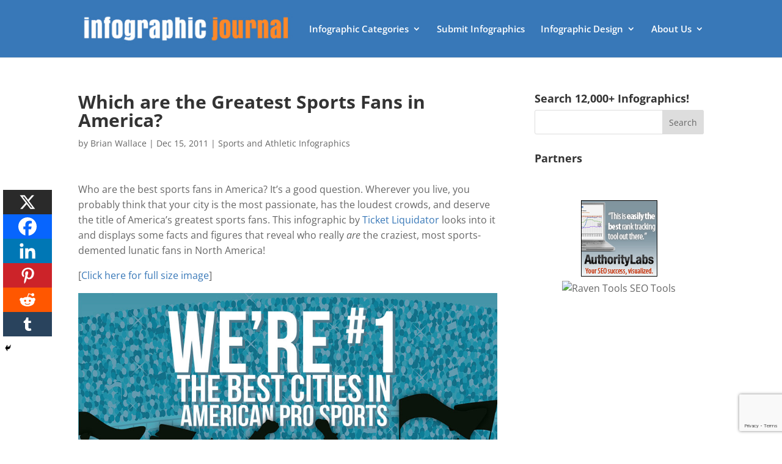

--- FILE ---
content_type: text/html; charset=utf-8
request_url: https://www.google.com/recaptcha/api2/anchor?ar=1&k=6Le4CKwbAAAAAIXNSfv0Bkpql5dWOUJY0mZTxh2n&co=aHR0cHM6Ly9pbmZvZ3JhcGhpY2pvdXJuYWwuY29tOjQ0Mw..&hl=en&v=7gg7H51Q-naNfhmCP3_R47ho&size=invisible&anchor-ms=20000&execute-ms=15000&cb=f4wy48c0gn2l
body_size: 47821
content:
<!DOCTYPE HTML><html dir="ltr" lang="en"><head><meta http-equiv="Content-Type" content="text/html; charset=UTF-8">
<meta http-equiv="X-UA-Compatible" content="IE=edge">
<title>reCAPTCHA</title>
<style type="text/css">
/* cyrillic-ext */
@font-face {
  font-family: 'Roboto';
  font-style: normal;
  font-weight: 400;
  font-stretch: 100%;
  src: url(//fonts.gstatic.com/s/roboto/v48/KFO7CnqEu92Fr1ME7kSn66aGLdTylUAMa3GUBHMdazTgWw.woff2) format('woff2');
  unicode-range: U+0460-052F, U+1C80-1C8A, U+20B4, U+2DE0-2DFF, U+A640-A69F, U+FE2E-FE2F;
}
/* cyrillic */
@font-face {
  font-family: 'Roboto';
  font-style: normal;
  font-weight: 400;
  font-stretch: 100%;
  src: url(//fonts.gstatic.com/s/roboto/v48/KFO7CnqEu92Fr1ME7kSn66aGLdTylUAMa3iUBHMdazTgWw.woff2) format('woff2');
  unicode-range: U+0301, U+0400-045F, U+0490-0491, U+04B0-04B1, U+2116;
}
/* greek-ext */
@font-face {
  font-family: 'Roboto';
  font-style: normal;
  font-weight: 400;
  font-stretch: 100%;
  src: url(//fonts.gstatic.com/s/roboto/v48/KFO7CnqEu92Fr1ME7kSn66aGLdTylUAMa3CUBHMdazTgWw.woff2) format('woff2');
  unicode-range: U+1F00-1FFF;
}
/* greek */
@font-face {
  font-family: 'Roboto';
  font-style: normal;
  font-weight: 400;
  font-stretch: 100%;
  src: url(//fonts.gstatic.com/s/roboto/v48/KFO7CnqEu92Fr1ME7kSn66aGLdTylUAMa3-UBHMdazTgWw.woff2) format('woff2');
  unicode-range: U+0370-0377, U+037A-037F, U+0384-038A, U+038C, U+038E-03A1, U+03A3-03FF;
}
/* math */
@font-face {
  font-family: 'Roboto';
  font-style: normal;
  font-weight: 400;
  font-stretch: 100%;
  src: url(//fonts.gstatic.com/s/roboto/v48/KFO7CnqEu92Fr1ME7kSn66aGLdTylUAMawCUBHMdazTgWw.woff2) format('woff2');
  unicode-range: U+0302-0303, U+0305, U+0307-0308, U+0310, U+0312, U+0315, U+031A, U+0326-0327, U+032C, U+032F-0330, U+0332-0333, U+0338, U+033A, U+0346, U+034D, U+0391-03A1, U+03A3-03A9, U+03B1-03C9, U+03D1, U+03D5-03D6, U+03F0-03F1, U+03F4-03F5, U+2016-2017, U+2034-2038, U+203C, U+2040, U+2043, U+2047, U+2050, U+2057, U+205F, U+2070-2071, U+2074-208E, U+2090-209C, U+20D0-20DC, U+20E1, U+20E5-20EF, U+2100-2112, U+2114-2115, U+2117-2121, U+2123-214F, U+2190, U+2192, U+2194-21AE, U+21B0-21E5, U+21F1-21F2, U+21F4-2211, U+2213-2214, U+2216-22FF, U+2308-230B, U+2310, U+2319, U+231C-2321, U+2336-237A, U+237C, U+2395, U+239B-23B7, U+23D0, U+23DC-23E1, U+2474-2475, U+25AF, U+25B3, U+25B7, U+25BD, U+25C1, U+25CA, U+25CC, U+25FB, U+266D-266F, U+27C0-27FF, U+2900-2AFF, U+2B0E-2B11, U+2B30-2B4C, U+2BFE, U+3030, U+FF5B, U+FF5D, U+1D400-1D7FF, U+1EE00-1EEFF;
}
/* symbols */
@font-face {
  font-family: 'Roboto';
  font-style: normal;
  font-weight: 400;
  font-stretch: 100%;
  src: url(//fonts.gstatic.com/s/roboto/v48/KFO7CnqEu92Fr1ME7kSn66aGLdTylUAMaxKUBHMdazTgWw.woff2) format('woff2');
  unicode-range: U+0001-000C, U+000E-001F, U+007F-009F, U+20DD-20E0, U+20E2-20E4, U+2150-218F, U+2190, U+2192, U+2194-2199, U+21AF, U+21E6-21F0, U+21F3, U+2218-2219, U+2299, U+22C4-22C6, U+2300-243F, U+2440-244A, U+2460-24FF, U+25A0-27BF, U+2800-28FF, U+2921-2922, U+2981, U+29BF, U+29EB, U+2B00-2BFF, U+4DC0-4DFF, U+FFF9-FFFB, U+10140-1018E, U+10190-1019C, U+101A0, U+101D0-101FD, U+102E0-102FB, U+10E60-10E7E, U+1D2C0-1D2D3, U+1D2E0-1D37F, U+1F000-1F0FF, U+1F100-1F1AD, U+1F1E6-1F1FF, U+1F30D-1F30F, U+1F315, U+1F31C, U+1F31E, U+1F320-1F32C, U+1F336, U+1F378, U+1F37D, U+1F382, U+1F393-1F39F, U+1F3A7-1F3A8, U+1F3AC-1F3AF, U+1F3C2, U+1F3C4-1F3C6, U+1F3CA-1F3CE, U+1F3D4-1F3E0, U+1F3ED, U+1F3F1-1F3F3, U+1F3F5-1F3F7, U+1F408, U+1F415, U+1F41F, U+1F426, U+1F43F, U+1F441-1F442, U+1F444, U+1F446-1F449, U+1F44C-1F44E, U+1F453, U+1F46A, U+1F47D, U+1F4A3, U+1F4B0, U+1F4B3, U+1F4B9, U+1F4BB, U+1F4BF, U+1F4C8-1F4CB, U+1F4D6, U+1F4DA, U+1F4DF, U+1F4E3-1F4E6, U+1F4EA-1F4ED, U+1F4F7, U+1F4F9-1F4FB, U+1F4FD-1F4FE, U+1F503, U+1F507-1F50B, U+1F50D, U+1F512-1F513, U+1F53E-1F54A, U+1F54F-1F5FA, U+1F610, U+1F650-1F67F, U+1F687, U+1F68D, U+1F691, U+1F694, U+1F698, U+1F6AD, U+1F6B2, U+1F6B9-1F6BA, U+1F6BC, U+1F6C6-1F6CF, U+1F6D3-1F6D7, U+1F6E0-1F6EA, U+1F6F0-1F6F3, U+1F6F7-1F6FC, U+1F700-1F7FF, U+1F800-1F80B, U+1F810-1F847, U+1F850-1F859, U+1F860-1F887, U+1F890-1F8AD, U+1F8B0-1F8BB, U+1F8C0-1F8C1, U+1F900-1F90B, U+1F93B, U+1F946, U+1F984, U+1F996, U+1F9E9, U+1FA00-1FA6F, U+1FA70-1FA7C, U+1FA80-1FA89, U+1FA8F-1FAC6, U+1FACE-1FADC, U+1FADF-1FAE9, U+1FAF0-1FAF8, U+1FB00-1FBFF;
}
/* vietnamese */
@font-face {
  font-family: 'Roboto';
  font-style: normal;
  font-weight: 400;
  font-stretch: 100%;
  src: url(//fonts.gstatic.com/s/roboto/v48/KFO7CnqEu92Fr1ME7kSn66aGLdTylUAMa3OUBHMdazTgWw.woff2) format('woff2');
  unicode-range: U+0102-0103, U+0110-0111, U+0128-0129, U+0168-0169, U+01A0-01A1, U+01AF-01B0, U+0300-0301, U+0303-0304, U+0308-0309, U+0323, U+0329, U+1EA0-1EF9, U+20AB;
}
/* latin-ext */
@font-face {
  font-family: 'Roboto';
  font-style: normal;
  font-weight: 400;
  font-stretch: 100%;
  src: url(//fonts.gstatic.com/s/roboto/v48/KFO7CnqEu92Fr1ME7kSn66aGLdTylUAMa3KUBHMdazTgWw.woff2) format('woff2');
  unicode-range: U+0100-02BA, U+02BD-02C5, U+02C7-02CC, U+02CE-02D7, U+02DD-02FF, U+0304, U+0308, U+0329, U+1D00-1DBF, U+1E00-1E9F, U+1EF2-1EFF, U+2020, U+20A0-20AB, U+20AD-20C0, U+2113, U+2C60-2C7F, U+A720-A7FF;
}
/* latin */
@font-face {
  font-family: 'Roboto';
  font-style: normal;
  font-weight: 400;
  font-stretch: 100%;
  src: url(//fonts.gstatic.com/s/roboto/v48/KFO7CnqEu92Fr1ME7kSn66aGLdTylUAMa3yUBHMdazQ.woff2) format('woff2');
  unicode-range: U+0000-00FF, U+0131, U+0152-0153, U+02BB-02BC, U+02C6, U+02DA, U+02DC, U+0304, U+0308, U+0329, U+2000-206F, U+20AC, U+2122, U+2191, U+2193, U+2212, U+2215, U+FEFF, U+FFFD;
}
/* cyrillic-ext */
@font-face {
  font-family: 'Roboto';
  font-style: normal;
  font-weight: 500;
  font-stretch: 100%;
  src: url(//fonts.gstatic.com/s/roboto/v48/KFO7CnqEu92Fr1ME7kSn66aGLdTylUAMa3GUBHMdazTgWw.woff2) format('woff2');
  unicode-range: U+0460-052F, U+1C80-1C8A, U+20B4, U+2DE0-2DFF, U+A640-A69F, U+FE2E-FE2F;
}
/* cyrillic */
@font-face {
  font-family: 'Roboto';
  font-style: normal;
  font-weight: 500;
  font-stretch: 100%;
  src: url(//fonts.gstatic.com/s/roboto/v48/KFO7CnqEu92Fr1ME7kSn66aGLdTylUAMa3iUBHMdazTgWw.woff2) format('woff2');
  unicode-range: U+0301, U+0400-045F, U+0490-0491, U+04B0-04B1, U+2116;
}
/* greek-ext */
@font-face {
  font-family: 'Roboto';
  font-style: normal;
  font-weight: 500;
  font-stretch: 100%;
  src: url(//fonts.gstatic.com/s/roboto/v48/KFO7CnqEu92Fr1ME7kSn66aGLdTylUAMa3CUBHMdazTgWw.woff2) format('woff2');
  unicode-range: U+1F00-1FFF;
}
/* greek */
@font-face {
  font-family: 'Roboto';
  font-style: normal;
  font-weight: 500;
  font-stretch: 100%;
  src: url(//fonts.gstatic.com/s/roboto/v48/KFO7CnqEu92Fr1ME7kSn66aGLdTylUAMa3-UBHMdazTgWw.woff2) format('woff2');
  unicode-range: U+0370-0377, U+037A-037F, U+0384-038A, U+038C, U+038E-03A1, U+03A3-03FF;
}
/* math */
@font-face {
  font-family: 'Roboto';
  font-style: normal;
  font-weight: 500;
  font-stretch: 100%;
  src: url(//fonts.gstatic.com/s/roboto/v48/KFO7CnqEu92Fr1ME7kSn66aGLdTylUAMawCUBHMdazTgWw.woff2) format('woff2');
  unicode-range: U+0302-0303, U+0305, U+0307-0308, U+0310, U+0312, U+0315, U+031A, U+0326-0327, U+032C, U+032F-0330, U+0332-0333, U+0338, U+033A, U+0346, U+034D, U+0391-03A1, U+03A3-03A9, U+03B1-03C9, U+03D1, U+03D5-03D6, U+03F0-03F1, U+03F4-03F5, U+2016-2017, U+2034-2038, U+203C, U+2040, U+2043, U+2047, U+2050, U+2057, U+205F, U+2070-2071, U+2074-208E, U+2090-209C, U+20D0-20DC, U+20E1, U+20E5-20EF, U+2100-2112, U+2114-2115, U+2117-2121, U+2123-214F, U+2190, U+2192, U+2194-21AE, U+21B0-21E5, U+21F1-21F2, U+21F4-2211, U+2213-2214, U+2216-22FF, U+2308-230B, U+2310, U+2319, U+231C-2321, U+2336-237A, U+237C, U+2395, U+239B-23B7, U+23D0, U+23DC-23E1, U+2474-2475, U+25AF, U+25B3, U+25B7, U+25BD, U+25C1, U+25CA, U+25CC, U+25FB, U+266D-266F, U+27C0-27FF, U+2900-2AFF, U+2B0E-2B11, U+2B30-2B4C, U+2BFE, U+3030, U+FF5B, U+FF5D, U+1D400-1D7FF, U+1EE00-1EEFF;
}
/* symbols */
@font-face {
  font-family: 'Roboto';
  font-style: normal;
  font-weight: 500;
  font-stretch: 100%;
  src: url(//fonts.gstatic.com/s/roboto/v48/KFO7CnqEu92Fr1ME7kSn66aGLdTylUAMaxKUBHMdazTgWw.woff2) format('woff2');
  unicode-range: U+0001-000C, U+000E-001F, U+007F-009F, U+20DD-20E0, U+20E2-20E4, U+2150-218F, U+2190, U+2192, U+2194-2199, U+21AF, U+21E6-21F0, U+21F3, U+2218-2219, U+2299, U+22C4-22C6, U+2300-243F, U+2440-244A, U+2460-24FF, U+25A0-27BF, U+2800-28FF, U+2921-2922, U+2981, U+29BF, U+29EB, U+2B00-2BFF, U+4DC0-4DFF, U+FFF9-FFFB, U+10140-1018E, U+10190-1019C, U+101A0, U+101D0-101FD, U+102E0-102FB, U+10E60-10E7E, U+1D2C0-1D2D3, U+1D2E0-1D37F, U+1F000-1F0FF, U+1F100-1F1AD, U+1F1E6-1F1FF, U+1F30D-1F30F, U+1F315, U+1F31C, U+1F31E, U+1F320-1F32C, U+1F336, U+1F378, U+1F37D, U+1F382, U+1F393-1F39F, U+1F3A7-1F3A8, U+1F3AC-1F3AF, U+1F3C2, U+1F3C4-1F3C6, U+1F3CA-1F3CE, U+1F3D4-1F3E0, U+1F3ED, U+1F3F1-1F3F3, U+1F3F5-1F3F7, U+1F408, U+1F415, U+1F41F, U+1F426, U+1F43F, U+1F441-1F442, U+1F444, U+1F446-1F449, U+1F44C-1F44E, U+1F453, U+1F46A, U+1F47D, U+1F4A3, U+1F4B0, U+1F4B3, U+1F4B9, U+1F4BB, U+1F4BF, U+1F4C8-1F4CB, U+1F4D6, U+1F4DA, U+1F4DF, U+1F4E3-1F4E6, U+1F4EA-1F4ED, U+1F4F7, U+1F4F9-1F4FB, U+1F4FD-1F4FE, U+1F503, U+1F507-1F50B, U+1F50D, U+1F512-1F513, U+1F53E-1F54A, U+1F54F-1F5FA, U+1F610, U+1F650-1F67F, U+1F687, U+1F68D, U+1F691, U+1F694, U+1F698, U+1F6AD, U+1F6B2, U+1F6B9-1F6BA, U+1F6BC, U+1F6C6-1F6CF, U+1F6D3-1F6D7, U+1F6E0-1F6EA, U+1F6F0-1F6F3, U+1F6F7-1F6FC, U+1F700-1F7FF, U+1F800-1F80B, U+1F810-1F847, U+1F850-1F859, U+1F860-1F887, U+1F890-1F8AD, U+1F8B0-1F8BB, U+1F8C0-1F8C1, U+1F900-1F90B, U+1F93B, U+1F946, U+1F984, U+1F996, U+1F9E9, U+1FA00-1FA6F, U+1FA70-1FA7C, U+1FA80-1FA89, U+1FA8F-1FAC6, U+1FACE-1FADC, U+1FADF-1FAE9, U+1FAF0-1FAF8, U+1FB00-1FBFF;
}
/* vietnamese */
@font-face {
  font-family: 'Roboto';
  font-style: normal;
  font-weight: 500;
  font-stretch: 100%;
  src: url(//fonts.gstatic.com/s/roboto/v48/KFO7CnqEu92Fr1ME7kSn66aGLdTylUAMa3OUBHMdazTgWw.woff2) format('woff2');
  unicode-range: U+0102-0103, U+0110-0111, U+0128-0129, U+0168-0169, U+01A0-01A1, U+01AF-01B0, U+0300-0301, U+0303-0304, U+0308-0309, U+0323, U+0329, U+1EA0-1EF9, U+20AB;
}
/* latin-ext */
@font-face {
  font-family: 'Roboto';
  font-style: normal;
  font-weight: 500;
  font-stretch: 100%;
  src: url(//fonts.gstatic.com/s/roboto/v48/KFO7CnqEu92Fr1ME7kSn66aGLdTylUAMa3KUBHMdazTgWw.woff2) format('woff2');
  unicode-range: U+0100-02BA, U+02BD-02C5, U+02C7-02CC, U+02CE-02D7, U+02DD-02FF, U+0304, U+0308, U+0329, U+1D00-1DBF, U+1E00-1E9F, U+1EF2-1EFF, U+2020, U+20A0-20AB, U+20AD-20C0, U+2113, U+2C60-2C7F, U+A720-A7FF;
}
/* latin */
@font-face {
  font-family: 'Roboto';
  font-style: normal;
  font-weight: 500;
  font-stretch: 100%;
  src: url(//fonts.gstatic.com/s/roboto/v48/KFO7CnqEu92Fr1ME7kSn66aGLdTylUAMa3yUBHMdazQ.woff2) format('woff2');
  unicode-range: U+0000-00FF, U+0131, U+0152-0153, U+02BB-02BC, U+02C6, U+02DA, U+02DC, U+0304, U+0308, U+0329, U+2000-206F, U+20AC, U+2122, U+2191, U+2193, U+2212, U+2215, U+FEFF, U+FFFD;
}
/* cyrillic-ext */
@font-face {
  font-family: 'Roboto';
  font-style: normal;
  font-weight: 900;
  font-stretch: 100%;
  src: url(//fonts.gstatic.com/s/roboto/v48/KFO7CnqEu92Fr1ME7kSn66aGLdTylUAMa3GUBHMdazTgWw.woff2) format('woff2');
  unicode-range: U+0460-052F, U+1C80-1C8A, U+20B4, U+2DE0-2DFF, U+A640-A69F, U+FE2E-FE2F;
}
/* cyrillic */
@font-face {
  font-family: 'Roboto';
  font-style: normal;
  font-weight: 900;
  font-stretch: 100%;
  src: url(//fonts.gstatic.com/s/roboto/v48/KFO7CnqEu92Fr1ME7kSn66aGLdTylUAMa3iUBHMdazTgWw.woff2) format('woff2');
  unicode-range: U+0301, U+0400-045F, U+0490-0491, U+04B0-04B1, U+2116;
}
/* greek-ext */
@font-face {
  font-family: 'Roboto';
  font-style: normal;
  font-weight: 900;
  font-stretch: 100%;
  src: url(//fonts.gstatic.com/s/roboto/v48/KFO7CnqEu92Fr1ME7kSn66aGLdTylUAMa3CUBHMdazTgWw.woff2) format('woff2');
  unicode-range: U+1F00-1FFF;
}
/* greek */
@font-face {
  font-family: 'Roboto';
  font-style: normal;
  font-weight: 900;
  font-stretch: 100%;
  src: url(//fonts.gstatic.com/s/roboto/v48/KFO7CnqEu92Fr1ME7kSn66aGLdTylUAMa3-UBHMdazTgWw.woff2) format('woff2');
  unicode-range: U+0370-0377, U+037A-037F, U+0384-038A, U+038C, U+038E-03A1, U+03A3-03FF;
}
/* math */
@font-face {
  font-family: 'Roboto';
  font-style: normal;
  font-weight: 900;
  font-stretch: 100%;
  src: url(//fonts.gstatic.com/s/roboto/v48/KFO7CnqEu92Fr1ME7kSn66aGLdTylUAMawCUBHMdazTgWw.woff2) format('woff2');
  unicode-range: U+0302-0303, U+0305, U+0307-0308, U+0310, U+0312, U+0315, U+031A, U+0326-0327, U+032C, U+032F-0330, U+0332-0333, U+0338, U+033A, U+0346, U+034D, U+0391-03A1, U+03A3-03A9, U+03B1-03C9, U+03D1, U+03D5-03D6, U+03F0-03F1, U+03F4-03F5, U+2016-2017, U+2034-2038, U+203C, U+2040, U+2043, U+2047, U+2050, U+2057, U+205F, U+2070-2071, U+2074-208E, U+2090-209C, U+20D0-20DC, U+20E1, U+20E5-20EF, U+2100-2112, U+2114-2115, U+2117-2121, U+2123-214F, U+2190, U+2192, U+2194-21AE, U+21B0-21E5, U+21F1-21F2, U+21F4-2211, U+2213-2214, U+2216-22FF, U+2308-230B, U+2310, U+2319, U+231C-2321, U+2336-237A, U+237C, U+2395, U+239B-23B7, U+23D0, U+23DC-23E1, U+2474-2475, U+25AF, U+25B3, U+25B7, U+25BD, U+25C1, U+25CA, U+25CC, U+25FB, U+266D-266F, U+27C0-27FF, U+2900-2AFF, U+2B0E-2B11, U+2B30-2B4C, U+2BFE, U+3030, U+FF5B, U+FF5D, U+1D400-1D7FF, U+1EE00-1EEFF;
}
/* symbols */
@font-face {
  font-family: 'Roboto';
  font-style: normal;
  font-weight: 900;
  font-stretch: 100%;
  src: url(//fonts.gstatic.com/s/roboto/v48/KFO7CnqEu92Fr1ME7kSn66aGLdTylUAMaxKUBHMdazTgWw.woff2) format('woff2');
  unicode-range: U+0001-000C, U+000E-001F, U+007F-009F, U+20DD-20E0, U+20E2-20E4, U+2150-218F, U+2190, U+2192, U+2194-2199, U+21AF, U+21E6-21F0, U+21F3, U+2218-2219, U+2299, U+22C4-22C6, U+2300-243F, U+2440-244A, U+2460-24FF, U+25A0-27BF, U+2800-28FF, U+2921-2922, U+2981, U+29BF, U+29EB, U+2B00-2BFF, U+4DC0-4DFF, U+FFF9-FFFB, U+10140-1018E, U+10190-1019C, U+101A0, U+101D0-101FD, U+102E0-102FB, U+10E60-10E7E, U+1D2C0-1D2D3, U+1D2E0-1D37F, U+1F000-1F0FF, U+1F100-1F1AD, U+1F1E6-1F1FF, U+1F30D-1F30F, U+1F315, U+1F31C, U+1F31E, U+1F320-1F32C, U+1F336, U+1F378, U+1F37D, U+1F382, U+1F393-1F39F, U+1F3A7-1F3A8, U+1F3AC-1F3AF, U+1F3C2, U+1F3C4-1F3C6, U+1F3CA-1F3CE, U+1F3D4-1F3E0, U+1F3ED, U+1F3F1-1F3F3, U+1F3F5-1F3F7, U+1F408, U+1F415, U+1F41F, U+1F426, U+1F43F, U+1F441-1F442, U+1F444, U+1F446-1F449, U+1F44C-1F44E, U+1F453, U+1F46A, U+1F47D, U+1F4A3, U+1F4B0, U+1F4B3, U+1F4B9, U+1F4BB, U+1F4BF, U+1F4C8-1F4CB, U+1F4D6, U+1F4DA, U+1F4DF, U+1F4E3-1F4E6, U+1F4EA-1F4ED, U+1F4F7, U+1F4F9-1F4FB, U+1F4FD-1F4FE, U+1F503, U+1F507-1F50B, U+1F50D, U+1F512-1F513, U+1F53E-1F54A, U+1F54F-1F5FA, U+1F610, U+1F650-1F67F, U+1F687, U+1F68D, U+1F691, U+1F694, U+1F698, U+1F6AD, U+1F6B2, U+1F6B9-1F6BA, U+1F6BC, U+1F6C6-1F6CF, U+1F6D3-1F6D7, U+1F6E0-1F6EA, U+1F6F0-1F6F3, U+1F6F7-1F6FC, U+1F700-1F7FF, U+1F800-1F80B, U+1F810-1F847, U+1F850-1F859, U+1F860-1F887, U+1F890-1F8AD, U+1F8B0-1F8BB, U+1F8C0-1F8C1, U+1F900-1F90B, U+1F93B, U+1F946, U+1F984, U+1F996, U+1F9E9, U+1FA00-1FA6F, U+1FA70-1FA7C, U+1FA80-1FA89, U+1FA8F-1FAC6, U+1FACE-1FADC, U+1FADF-1FAE9, U+1FAF0-1FAF8, U+1FB00-1FBFF;
}
/* vietnamese */
@font-face {
  font-family: 'Roboto';
  font-style: normal;
  font-weight: 900;
  font-stretch: 100%;
  src: url(//fonts.gstatic.com/s/roboto/v48/KFO7CnqEu92Fr1ME7kSn66aGLdTylUAMa3OUBHMdazTgWw.woff2) format('woff2');
  unicode-range: U+0102-0103, U+0110-0111, U+0128-0129, U+0168-0169, U+01A0-01A1, U+01AF-01B0, U+0300-0301, U+0303-0304, U+0308-0309, U+0323, U+0329, U+1EA0-1EF9, U+20AB;
}
/* latin-ext */
@font-face {
  font-family: 'Roboto';
  font-style: normal;
  font-weight: 900;
  font-stretch: 100%;
  src: url(//fonts.gstatic.com/s/roboto/v48/KFO7CnqEu92Fr1ME7kSn66aGLdTylUAMa3KUBHMdazTgWw.woff2) format('woff2');
  unicode-range: U+0100-02BA, U+02BD-02C5, U+02C7-02CC, U+02CE-02D7, U+02DD-02FF, U+0304, U+0308, U+0329, U+1D00-1DBF, U+1E00-1E9F, U+1EF2-1EFF, U+2020, U+20A0-20AB, U+20AD-20C0, U+2113, U+2C60-2C7F, U+A720-A7FF;
}
/* latin */
@font-face {
  font-family: 'Roboto';
  font-style: normal;
  font-weight: 900;
  font-stretch: 100%;
  src: url(//fonts.gstatic.com/s/roboto/v48/KFO7CnqEu92Fr1ME7kSn66aGLdTylUAMa3yUBHMdazQ.woff2) format('woff2');
  unicode-range: U+0000-00FF, U+0131, U+0152-0153, U+02BB-02BC, U+02C6, U+02DA, U+02DC, U+0304, U+0308, U+0329, U+2000-206F, U+20AC, U+2122, U+2191, U+2193, U+2212, U+2215, U+FEFF, U+FFFD;
}

</style>
<link rel="stylesheet" type="text/css" href="https://www.gstatic.com/recaptcha/releases/7gg7H51Q-naNfhmCP3_R47ho/styles__ltr.css">
<script nonce="IGMvOgfcuukxHia-P0QI-w" type="text/javascript">window['__recaptcha_api'] = 'https://www.google.com/recaptcha/api2/';</script>
<script type="text/javascript" src="https://www.gstatic.com/recaptcha/releases/7gg7H51Q-naNfhmCP3_R47ho/recaptcha__en.js" nonce="IGMvOgfcuukxHia-P0QI-w">
      
    </script></head>
<body><div id="rc-anchor-alert" class="rc-anchor-alert"></div>
<input type="hidden" id="recaptcha-token" value="[base64]">
<script type="text/javascript" nonce="IGMvOgfcuukxHia-P0QI-w">
      recaptcha.anchor.Main.init("[\x22ainput\x22,[\x22bgdata\x22,\x22\x22,\[base64]/[base64]/UltIKytdPWE6KGE8MjA0OD9SW0grK109YT4+NnwxOTI6KChhJjY0NTEyKT09NTUyOTYmJnErMTxoLmxlbmd0aCYmKGguY2hhckNvZGVBdChxKzEpJjY0NTEyKT09NTYzMjA/[base64]/MjU1OlI/[base64]/[base64]/[base64]/[base64]/[base64]/[base64]/[base64]/[base64]/[base64]/[base64]\x22,\[base64]\\u003d\\u003d\x22,\x22wrFgw5VJw6YOw4o8cw3ClhnCq0Eaw5TCtCBCC8OOwpEgwp5BCMKbw6zCqMOYPsK9worDkg3CmgTCjDbDlsK3OyUuwp9hWXInwq7DonosGBvCk8KIAcKXNX/DhsOER8OTQsKmQ3jDhiXCrMONZ0smasOQc8KRwpHDi3/Ds1odwqrDhMOibcOhw53CuGPDicODw5bDlMKALsOWwqvDoRRxw4ByI8KWw5nDmXdfY23DiD5Nw6/CjsKYbMO1w5zDrcKQCMK0w4BLTMOhVsKQIcK7MVYgwplrwrF+woRvwrPDhmRHwoxRQVzCrkwzwrnDmsOUGSIlf3F7WSLDhMO2wqPDoj5Ow5MgHyxZAnBfwpk9W3goIU0xIE/ChAN5w6nDpybCjcKrw53Cn3x7LnEowpDDiHTCnsOrw6ZPw7xdw7XDmsKgwoMvXBLCh8K3wrYlwoRnwp7CmcKGw4rDvn9XezZww6xVK0ohVBDDn8Kuwrt8cXdGTXM/wq3CsmTDt2zDvCDCuC/DocKnXjorw5vDug18w6/Ci8OIMzXDm8OHU8KbwpJnZsKYw7RFCB7DsH7DrGzDlEpnwolhw7cdZcKxw6kywpBBIj5Iw7XCpgzDuEU/w61NZDnCqsKBciI2wokyW8OfXMO+wo3DusK5Z01dwpsBwq0uM8OZw4IDHMKhw4teUMKRwp17Z8OWwowGFcKyB8OSFMK5G8OxZ8OyMRPCqsKsw694wr/DpDPCsVnChsKswoMHZVkPF0fCk8O5wpDDiAzCucKpfMKQJjscSsKmwqdAEMO0wqkYTMOMwotfW8O/DsOqw4YsCcKJCcOXwofCmX5Lw5YYX23Dg1PCm8K9wrHDkmYgEijDscOTwqo9w4XCmcOtw6jDq3HCiAs9Pn08D8OlwqRraMO+w7fClsKIQsKxDcKowoojwp/DgWDCu8K3eFcVGAbDj8KHF8OIwqbDrcKSZCjCpwXDsU9sw7LChsOQw6YXwrPCq1TDq3LDkjVZR10mE8KebcO1VsOnw58OwrEJGBrDrGc+w61vB2LDisO9wpRkVsK3wocTSVtGwqRFw4Y6d8OsfRjDpX8sfMODPhAZVMKwwqgcw5TDgsOCWwvDixzDkS/Cr8O5Mz/CvsOuw6vDgUXCnsOjwr7DmwtYw7zCrMOmMSZiwqI8w5QrHR/DmVxLMcO+woJ8wp/Dmz91woNkU8ORQMKNwpLCkcKRwpjCk2sswo5RwrvCgMOOwqbDrW7DpsOMCMKlwq3CoTJCBl0iHgHCmcK1wolQw7pEwqEGCMKdLMKiwqLDuAXCsgYRw7xyBX/DqcKxwoFceEl3PcKFwp0GZ8OXak99w7A4wqwmLgvCv8Oiw77Cn8OlMSh0w5bDjcKrwrrDmibCiULDsHfCksOjw7dmw48Sw5XDsS7CkDw7wrkCaS3DksOoHRLDhsKDCjHCmsOmcsODcjzDvsKSw4/CtU1mI8Ofw7DCjSobw7xrwoDDoAEHw7QwGQEoWMOpwr92w7Ifwq4WI1d1w5FuwqR+YU4JB8OWw4fDoWZlw6llUEkOMC/CssKbw5tiU8OrN8OZBMO3HsKWwrHCoiUrw7LCscKyJMOGwrESO8K5ZyxkOHtWwohBwpRhF8OmBHPDsyclDcO2wpDDocKow5QXNzLDr8OHe1JhAsKOwoHCncK6w6/DkcOAwqXDkcO4w5rCqA93PsKawr8NVxoXw6zCkwjDicOIw5TDgsOrbsOrwoDDtsKLwrfCpTZSw5ICWcOpwoVAwqd4w57Dl8ORNFfCl1fCmxcSwqw/[base64]/DvMOgImxfE3E5d8OgEnMtw5JWOMO6w5XCoW1ILkTCogHCjTQGecK7wo9qV3IRVyfCg8Kfw6IwAcKIQcOWTjZuw7B2wp3ClxTCoMKyw6DDtcKyw7PDvhwawp/CnEsZwqPDocKFU8Kiw6jCkcKkIkLDlcKLZsKnCsKow7ZHC8OHRGrDrcKOIyzDocOVwovDoMO0HMKKw7bDk3DCtMOLcsKjwpMQLwjDs8O1HsO4woZ1wqlnw4MKPsKeeVRcwrJew7oAPcKcw47Do3ksRMOcfHl/w4jDp8Oswok/w40dw5ofwpvDh8KCa8ORPMOzwop2wo/CsVTCtsO3K0tCZcOaE8KTcF94REvCusOoZMOmw7olMcK2wrVAwrB2wppDTsKnwoHDq8OWwoYDGMKKSsOPQz/Dq8KYwqDDqsKxwr7CpF9jCMKRwq3Cnksbw7TDr8O3NcOow4jCisOvey1sw47Cp2QswofCgMK2WmgXX8OlbT7DpMO8wojDkgFCLcKsFGTDm8KedyEIc8OnT0Vmw4DCh1kjw7ZtEnPDtcKpwoLDksKew6DDn8OJL8KKw6HDqcOPVMOvw7DCsMKGw7/DnwUlZsOYw5PDmsOHw4F/[base64]/[base64]/[base64]/DhsKnw7LCqsOJDWrClcOqwpx9w7fDl3pNwohfwprDpAMiw4nCviBTw5vDqMKZEQ19EMKkw6l2aQ3DrUzCgsK2wr4+w4nCo1jDrsKIw40HfwE/wpgHwrrChsKURsOiwqjDq8Kkw60QwoPChcKewpUwMMK/wpQ7w4zChSEQDh0+w5bCj2EnwqrDkMKbPsONw40ZIMKQWsOYwr43wrvDpsOawqTDsjTDq1rCtQrDgw7ChMKZREjDscOhw4Bvaw3DuzDCjX7DqDfDjzAKwqXCvMOgGV4Cwr8dw6nDlsORwrsiCsK/c8KBw5g+wqshX8Kcw4/[base64]/[base64]/woPCv21WP8KOw6/CmMOefjDDpsOYdcOyw4vDmMK+B8OwdMOUw5nDmk0GwpEtwpXDgzxeC8KmFCNiw5rCpHLCvMOKdcOldcOhw4zDg8KLS8Kqw7vDtMOowoltdmYjwrjCvsOvw4FhZsOpV8K4wqZYecKtwqxaw7jCocOtfMOdw63DtcK9C03Dmw/DpsOSw7XCssKxYFp+M8OOcMOOwoAfwqJiJUIKChtUwpzChU/CncKJdBbDrknCthAXRn3CpygbG8OBUcOxEj7CkgrDrsKOwp1XwoU0FRzCuMKTw4owA2DDuQ/Dt3BZMcO6w5zCnz4bw6HCoMO0HwMvw6vCvMKmaUPCpjE4w6NdKMKpTMKNwpHDgHPDv8KnwqjCh8KywqRaXMOlwrzCkjcaw6nDg8KAfAPDmTQ4Hz/CtG/[base64]/CugvCnBvDuMOaITXCnhnDpMKsw79LwoHDqsKmYMKkwqo5Jih0wr/DkMKCJCVmIsKHeMOyPFXCnMOawp9BI8O9AmwSw5/[base64]/DncO5XsK9LMOTwqLCqMKZaHjChlZpw63DoMOxwrjDicO4SBfDvVbDr8KZwoQ1aFjCgcOgw4LDnsKRHsKvwoY4S0PDvGQQIEjDn8OKP0XCvwbDkwNpwrBzXWfCj1Q3w7/Crgk3wqzDhMO1w4HCghvDn8KWw4FfwprDicOIw609w5BUwo/DmxXCusOqPk4lU8KEDwtFG8ORwqzCncObw4jCtsKzw47CmcOld0vDvsKBwqvCo8OyM2MMw55eGFRfN8OjNcOZW8KBwotLwr9LQg1Kw6/DiklLwq5zw63DtDJFwpTClsONwoDDuyhhdX9nWCzDiMOpJh5AwoBWTMKUw6RDW8OYDcK/w6/DtAHDlMOBw6PCmzt3wpjDvgDCk8K1OMKvw6jCii1Lw65PO8O2w6tkDU3Cp2FhQ8O5wpPDq8O0w6PDtTJOwocVHQfDn1fCqmTDkMOjciUMwqPDosKlw7vCu8KTwrPDi8K2I1bCp8OQw7rDlnZWwqLDlG/CjMOfUcKXw6HCh8KAVxnDiW/Cn8KCD8KtwrPCjl5dw6DClcO0w4FlHMKMAEDCtcOnSl1ww5vDjhldGsOzwp9HP8Kvw7tYw4gNwpFBwqs/JMO8w5XDhsKMw6nDh8KpNB7DnXbDghLCvRV1w7PCiikLOsOXw7EgO8KGFhwlDhBGEMOxwqLCnMOlw5/[base64]/CnsKxIcK0DCLDk1PDkMK8wofDvW5fasK5ZW7CkynCmsOqw6JOTS7Dt8KzPQEKLyzDhMOmwqx4w4LDhMOBw4/CrMK1wonCkinCh2EbBXVpw7bCpMOYIWzCnMOyw487w4TDjMO/wozDkcOJw7bCmcK0wpvCocOUS8OJT8Ouw4/CsVtFwq3DhQF0JcOKFBplCMOAw4YPwqdkwpnCocORFU4lwqh3XsOEw6xhw7rCrErCun3CrWE5wobCgXRWw4dVM0fCmHvDgMOQN8OoajYTWcKQQMOxMG3DpxDCusKRJhXDs8Ocwp/CoyASWcOud8Kyw7UsYMOnwqjCgTsKw6vClcOuPw3Dsz3Cn8Knw4rDiVHCkxd/T8KqEH3Dvn7Cm8KJw74qQcObXj0pGsKtw63CpATDgcKwPsOqw6jDtcOZwqUkZTDCq1nDoA8cw4Z1wobDlcK8w4nCosKow5rDhD5pBsKaclMOfmjCukoEwrbCpnDCvl/DmMOcw651wpofEMKWJ8O3bMOywqp8YDjCjcKiwpRYVsO1YB7CssK+wr/DvsOmZ0rCuTwISsKOw4/ConDCo1jCrz3CoMKjNMOzw5RhFcOndxQpDcOIw7LDr8K/wpl1C2zDmsOzw7jCgG7DkkPDhXs7NcOcVcOcwqjCmsOWwp3DkQvDjcK1fcKINhnDk8KEwoN2a0LDlkPDoMKXRlZtw7oOwrpOwpZFwrPCmcOoUcK0w7TCp8ORCAonwoJ5w6Yxd8KJN3k9w4pmwqPCkMOmRStdBMOmwrXCksOnwqDCth44WsOyCsKPRho/Um7ChVYAw7jDoMO/wqDCocKaw6fDs8KPwpAywr7DoigswotmNQRRWcKNw6DDtgTCjCLCgS5Nw67CocKVJVzCoWBHX0jDsm3Cu05Ewql+w47Ch8Klwp/[base64]/SsKAZmNiw6wmwokLw5RAV8O+w7bCs0jDhsO4w7XCqsKXw67Cu8KDw7HCtsOQw73DpApqFFtkcsOww4swOH3CjyfCuQ/CvMKeCsKEw6wjZsOwKcKDVMKyT2ludsOMJ3lNGkHCtSbDuDxMfMO9wrDCq8OSwrcMNlTDrFg/w6rDuAvCnlJxw6TDmMKIMAHDg1HCgMKiJinDsmjCrsO1LMOJGMK4w7nDgcODwp47w67DtMOjcmDDqjXCh0nDjmg4w4vCh1ULRWFVDMOPZMKsw5DDvcKAQ8O9wpAcIcOqwpTDtsKzw6LCgMKQwprCoD/CpQjClEdlenzDpCjCvCzCksO+CcKMc049CW3CgcOwHV/DtcKkw53CjcOkDxIfwqXDrSTDsMK4wrRFwos6FMK/K8K7KsKaPyjCmGHCmMOuNmp+w6lrwodowprDgn9ifG8TJMO7w7NtSSzCncKyccKUIMKTw7xvw67Dji3CoBbCsR7Cg8KuL8OaGStqGDAYU8KhS8ONOcOsZEgTw4DDtXfCvMOXBcOXwoTCu8OqwpRfRMK4wrPCpifCqcOSwqTCnBIxwrt6w7fCrMKRw7fCiW/Dty4+wpPCicOdw5sewrnDjiocwpDCiGhvFMOEHsOIw49mw5l4w7DCgcKJFRt8wq9iwqzCkj3DmG/[base64]/[base64]/ClMKvWDFJwr/CthnCr3nCggVwNcKqRsO7JE7CpcKwwq3DpMKUdAzCnGMVBcOWE8Oqwopyw6nCq8OcLcOiw5zCkirCjwrClXJRT8KgSCsJw5XChgoWQcOlw6bCjHLDqAAZwq1pw70zImfCk2TDm2TDmw/DrnzDgQnCpMO2wr8Yw4dewpzCrmZZwoxGwrrCtF3CusKTw4vCh8OTS8OawphJNzdLwq3Dj8O4w5gww5zCqMKJLirDvC7Dm0jChMOZSMODw4ZbwqhUwqRAw5AFw4c2w4nDt8K0aMKkwpLDmsKyaMK6VsK9AMKZF8Ocw7PChXYYw4pqwphkwqPDs2DDrW3CqgnDikvDph/CiBoEZGVLw4HDvhnDmsKlUig6JFrDisKXez7DjBXChErCmcOPw4vDqMOOMWXDhE16wqMgwqZuwoN7w6ZnYcKQKmVaAHTCisKCw7Rfw7oaC8KNwohcw7bCqFvCncKoe8Kjw6bCh8KoMcKhwpPDuMOwBcOULMKmw47DgcKFwrcgw4UIwq/[base64]/[base64]/w6nDhXLCksKPwr/Dj8OQwpTDiwjDnMKZYVLDnMKawr/Dr8Kww5TDlsO1ISzCpXDDl8KUwpXCq8OXZ8Kww77DsE5PekAQdsK3LEtCKMOmOcOWC0Zuwp/CrcO+TsKcX18bwq3DslASwqECGcK+wq7ConYjw404FsKzw5XCocOMw57CpsKIDcOWCCUXPwvDt8Kow70Iwo4wVXcdwrnDoVjDs8Otw6HChMOow7vCtMOIwqRTacKvfVzCrkLCisKEwqRkAsO8OhfCrHTDn8Ozw67CicKFXWbDlMKqPxvDvXhNd8KWwo/DksKPw4kXAEhbc3vCqMKEw64VXMO7AXbDqcKlSxjCr8Oqw49hScKFFsKJfcKfAsKnwodewpLCmCoEwrljw7vDnRpuw73CtSAzwpnDqj1uIsOWw7JUw57DkhLCsm8JwpzCq8Ovw7TDn8Ksw5FYX1FHWWXCgi9WS8KReHzDisK/Ri9QR8O1wr0FEyljUsO2w63DoRPDhcOaSMORVMO/I8Kgw751YHYWWXkzThE0wpfDl2Q+Lw5Sw6F3w5kVw5jDthhdTSFFKXrCu8K3w4xESyseKsO/wp/DriPCqsOHL3TDuRdJEyVzw7/[base64]/CtWZ8w7VNwqjCh1ggNw9+w4fCrD3Dlk4xZTsDLC58w7zDmAd8DS55dsK9w74xw67ChcOKb8OLwpNjFsKcPsKOUllQw4vDoQHCqcK4w4PCiSrDgmvDkm03Yi9wOCgSCsK4wqRkw4xrE2BSw5/Cuzwcw4PChzI0wpUNZhXCu24Xw6/[base64]/[base64]/w6nDt8OETmg7T8K5w6fDicOkw5MvHjwtwqNUaWvChAPDjMO8w63Cq8KcdcKkfQPDhVAUwqQkw4x8wqvCjX7DisOYYBbDjUXDpcKzwovDhUXDrm/CjcKtwoJ4HSbCj0Afwp5/w7dHw7tDC8OiE0dyw5TCn8KSw43ChTnCkCTCr2PCl0rCphlzc8OXGVdgDMKuwoTDjQYVw6PDvQjDgcONBsKBL1fDtcKIw73CpQ/[base64]/b03DkMKrcxoiWRbCkcKzKcO1w7LDhcObasKYw58nJcK5woY5wpXClMKbZ0t6wqUjw795w6EUw77DmsKdUcK9wpUmexPDpG4Lw5EeQiIAwr8Pw43DscK2wprDq8ODw6RSwp8HT3LDp8KLwpDDuWPCgsOdQMKnw43CoMKEX8K/L8OsdQrDscKuRWnDu8O1E8OBS0TCqcOjYsO/w6VOZ8Kvw5LChVQswpgUYDMcwrzDiEHCjsOHwr/DpMKwCA1fw5rDlsOjwr3DvX7DvgFgwrV/acKxccO0wqvCtsKHwqbColrCvMO9W8KResK7wprDvjhMZ3kvBcK+ccKeXMKewqfCmcOzwp4rw4hVw4DCmyE6wpPCk2XDi2TCkF/CoVkkw6fDs8KoN8KKw5hCaR4VwpDCrMOgaX3CpWhtwq8vw7ZzGMKHZVYQScOpMlvDrkdwwrxcw5DDg8OVdsOGGsO2wqUqw63DqsOjPMKgXsKYZcKfGHx+woLCjcKKBhXCn2bDjcKbew8cUBorASfCrMO9P8OJw7sPEsKnw6xtNVrCnAzCg3HCsX7CnMOKfC/[base64]/DnBsKwrpdwrtfPWhcwpHCvcKSJ8OvelTDok8NwoTDtsOAw57DgR1Hw6fDssKIUsKKQg9QaF3Dg0EKb8KEwqXDvB4IOBtmABvDiFLDskVSwo8AbwLCnmbDq3UGAsOJw5fCpELCgMOoenJxw4VmTG9ew4TDisOuw6YAwp4Jw6FZwqPDvQpOT1DCj3t7YcKVOsK+wr/DoiXCtR/CjR8MDsKFwphxMR3CmsKAwp3ChCPCssOfw5bCk2liHWLDtljDncKOw6JZw6fCl11XwoTDjBIvw6vDv2oVbsKpWcKnfcKow5Z7w6bCoMO8PGTDkRnDuBjCqm/Co2/DoX/[base64]/Cn8OuHsOOQMO+S8OPeMKHAMOPw4rCnyRzwrVGJMO9MsKjwrxsw5dCIcOORMKRJsO5KsK+wrwsZ2HDq13CqsOiwo/DksOHW8KRw6XDh8KFw555CcK1ccOnw4cFw6Bqw7FYwq1dwqzDrcOxw7/[base64]/CumV0K0DDrgTCqMKzwr7CgsKjw4MCZ8OOecOpwpHDsRjCl0XCnE3DgR/CuifCtMOsw5hkwoxuw5pNYCLCr8OjwpzDvsKvw77CsGfDs8OHw7dQZSofwrAcw68+YQLCisOow5crw6J5Lw7CtcKkZ8KmZ10kwo5OGFfCgsKhw5/DvMOnZlfCkVbCusOrJ8KBA8KZw6TCuMK/O0J0wo/CrsK2DsK9HmjDg2rClMKMw4dLPzDDmRfClMKvw5/Dmxp8XsO3w5tfw5cnwq5QfQpgfwgmw47CqRJVXcOWwp5bwpw7wrDDo8KFworCiGMgwrozwrYFbGRVwq99woo4wq/[base64]/[base64]/DksOIwrlzw486e8OnwqvDlyPDp8KNV1JIwoJbw6rClx/DsDnCvzoBwrwXAD3CvsO/wpTCusKRU8OQw7zCogLDtC13fjrCk0gZe2Ujwq/CucOZd8KhwrIdwqrCpybCq8OMOR7CtMOQwqzCh3srw5ptwrTCumHDrMOqwrELwowBExzDpDnCisK/w4Uyw5vChcKpwr/[base64]/w7nCv8OHdmZqMcKbwqxRw5fCo0xhPEnCo1UVaMK7w4jDrMO6w55qUsK0P8KBZcK+w4nDvR0VdsKBw5DCqVHCgMOFXCNzwpDDgU1yFcOkQh3CucK1w7tmwpcQw4LCnhdew6/[base64]/DvcOeQMOYF8OZK1k8w57DiMKjewZeZ8K/w7IFwoPDrXPDiTvDj8OBwoYUYAkvYHU1wqp1w5w7w65lw5d6CEsBF2vCniYdwoZswohrw47CpMOXw7fDphzCq8KjJhnDpizDh8K5wp57w408YybCisKVNxlnbXx/ABzDiEF3w5PDisKEMcOCf8OnWgwhwpg+wp/DuMKPwq8DOsKSwo9YdcKew5kCwpVTK24VwonCrcONwoPCv8KsUMKhw4pXwqPDp8OpwqtPwqcDw6zDiWoLYTrDg8KDecKLw5RHYMO/f8KZQh/DosOEPVUgwq/CnsKDVsKlDE/CnQrCi8KrU8KhJMOnc8OAwrIsw53DoUFqw74TWsOYw57DnMO+WDE9w5LCqsOfcsKoX2sVwrtUVsOuwpdWAMKNPsOswogWwqDCiF4RZ8KfZ8KjKGfDqcOcV8O4w5/CsQI/LGlYKFssHCcrw6DDswVMd8OFw6nDpMOLwonDjsKKZcO8wq3DhMOAw7zDjyZOd8KgaSTCj8O/[base64]/Um3DnQAnw5V9HT90OAlfwqzDp8O6w7fCgsK0w7vDiEfCgltEA8OZwrhrScKiP0/CuThswo3CrsKxw5TDt8Omw4nDpDLCvwDDscO/wrsnw7jClsOuYj5Kb8Ocw7HDrmjCkxrChBDClcK6PTp4NnsaTG1Mw5Elw6Z3w73CjcKHwod1woLDhUPCiVvDghUrLcKYOTJ0IcKkPMKywrHDuMK0N2tyw7/DgcK3wqpZw4/DicK7UmzDgMKVMzTDqFpmwq8ARMKsJ3hpw5Abwr1dwprDsjfDmytzw6XDr8Kpw7BHW8OIwqDDl8KZwqDCp3jCrTt1DTjCvMKiRCotw795wrlBwrfDiRJFNMK5ZGMDRXzCqMOPwpLDnXZSwrMkKwIMByBGw7FOVW8WwqkLw5RLSEViwqbDksKkw6/CjcKYwpJgBcOuwqfCuMKDGzXDj3PDnMOgGsOMXcOrw6bDlMKnRDFwYVDDkXILD8O8WcKlaG4LeUc1wrpQwovCicK6YxoXP8KhwqzCgsOqHsO9wr/[base64]/DnFrCosOEfsKvN8K2w7/DiMOnw4MiwprCvzTCtcK+wqDCjnTCmcOLKMOsM8OjbQrCmcKPa8KvPkFXwq9Iw5rDnk7DisOhw69Rw6NVdFtPw4zDjMOdw6DDlsOLwr/[base64]/Cl8OveMKFMTxIw53CvcKmw5XCkjNEw4/CnsKbw5ImLcKyE8OaCMO/a1JtRcKYwpjCrRE7PcOyCnZpRQ7CkjXDrMO2GChlw43DoVJCwpBeKRXDjSpOwq3Dgx/DrF1hbB1uw6LCtRxhasKuwq05wqnDqTlaw6zChRFVecONRcKiOMO+FsOFN0DDszd4w5bChR/DuytsXsK0w5sSw4zDhsOQV8OyNH3DtsOxQ8O/SMO4wqXDqcKhLUFWW8OMw6DCk1PClHoPwrwxa8K9woTCisOhHBQzRsOaw6bDqXASRMKkw6/[base64]/CksODw6gRwoVbwoxWw73CnXbDikbCoRLCqSnDicOzUMOQwqbCtcOIwqTDmsOHw5LDjE8qLcO1d2rDuCU5w4TCgl5Ww7lpAFbCt0jCuXTCusOFXsOiE8OYfMOScQZzLHJxwpZdDMKQw5/ChSEowo4uwpHDnMK0YMOGw6hxw57ChE/CuTIEEAPDjlLCsjg+w7l9w6NYU0DCucO8w4/ClcKPw4kJw5PDvMOQw6VAwqgDUsO1JsOZC8OnRMOYw7rCgMOmw5PDh8KPDGU9CAVewqPDoMKIPU/ClWJOJcOeIcOTw5LCrMKMHMO6HsKVwpjDscO6wq/[base64]/ClsOfw7JgFivCvsKVdMKfwpzCkgwWwqzCo8OowoE2LsOGw5lSYsKtZi/Co8O8fh3DgX7DiQnDkjPCl8Ojw5sdw67DsRY2TRlSwqzCn1XDlBsmGX0kUcOHWsKAMlHDucOjLEk0cznDsULDl8O1wrs4wpHDkMKLwroFw6M/wr7CkR3DqcKNTEDCoF3Cn0Erw6bDtMK2w6RlfcKDw4DClF8hwqfCu8KJwp0qwoPCpHpwF8OMQy3DicKkEsOuw5EFw64yGHfDgcKFfT3CsT5Lwq4vE8OMwqnDpgPCgsKtwp5Nw67DsRgWwr4mw6zDoDDDoETDu8KNw7jCvD3DgMO4wp/Dq8Olwq0cw7zDkiZnamF0wopJf8KYQsK3bMOIwrlzQy/CoV/Dgw3Dr8KoD0HDtMKxwpvCkz4ww4/[base64]/w47DtsKITCfDhcKAQsONw7rDrFxuwos4w77DlMKwIn5Qwp7DrxUPw53Cl0LDnUofZE7Du8KCw5DCuR1Dw7bDu8OKD0N7wrHDshIbw6/[base64]/Tz4Xwq1yw7rCtcOHQXg8w5nCjXsyBcKxw7fCo8Oxw5dLZUPChcKaUcOXOx/[base64]/ChWIdw7DCs8KkP0h0EmHDqjU1KcKvwozChhnCmQXDnsKgwqnDhw3DiVjDhcOGw53DjMKeGsKgwq0pNzMzdUTCoGXCl292w4zDosOwewMdEsOHw5TCs07CsQhOw67DpX1yccKfCGrCgy3ClsKlL8OAFhvDqMOJTMKwOcKMw5/DrB4XBj/DsmIswpF/woDDtcKneMKgG8KxFcOJw67DtcO0wpd0w4cKw7PDgkDCjxs/[base64]/DnDbDusKtwrIRw6dTwoHDoXRcI3DCk3EVP8OuOWN1HsKGYMKIwp/Ct8OAw5fDvVUEZsOTwqrDr8ONayPCkT9Iwq7Dt8OWPcOXChMbw4DDunwnSntaw61wwpBdO8O2AMOZACbDncKSIF/DssOZRFLDpMOTGAZdHx8gV8KgwrwWP1lzwrZ+LkTCpVUwMAV3UDszJjvCrcO2wr/Cg8ONUMOuBUvCmj/DlsKpfcOuw57CoB45MzQFw4zDi8KGfjbDh8K5wqxNUMOYw5snwo7CpSrCtcO4NBBvaA0lT8ONHHEMw4jCvQLDmHfCqkTCgcKew6PDmFx4XQofworDkGF/woM7w6M/HcKoRSrDg8OEX8Ovwp1vQsOlw4zCgcKuXh/ClMK6wp1Uw5/[base64]/[base64]/Dlz1Gwpoiw5bCssK3w4dGCXtxIMK2IMK8KMOcwph9w4fCj8K9w7EdE0UzTMKMIioNNlgcwrTDkDrCmmFIVTITw6DCuAB3w5PCkHlAw4vDgg3DtMKNccKiH0BLwq3CjcK7wrbDt8Omw6HCvcOrwpvDgsKZwp3DhlXDqjcAw4gzwqjDpW/[base64]/CrsKyw7bCjMOGKT7DgDXDpcOcw6U0wrHDisKZwrtSw7EIE1nDhHTCjn/CkcKIIsKxw5ACHy/DssOpwopWBBXDosKGw4vChDzCgcOhw7bDgsKZWTttWsK2KgvCkMOqwqJCK8Oxw49jwosww4DCusOrG2HCm8KfbAwDQ8Oyw6pweH5oHwLClmzDhn4SwqdcwoBZHQgjEMO+wqdSNxfDkgnDjW5Pw5cLRG/CnMOtAhPDh8KRTAfCqcKywoA3FRgJQSQJOxXCusK7w6jCl3zCksOqFcOKwr41w4QbU8O/[base64]/CgMORVXhFwq0owpjDjSTDu0oqwpEKH8OJLx9fw7/DlFjCizhDf33CqxNhSsKaM8OCw4PDvk0Uwq9vScO9wrDDksK8GcKHw53DlsK+w4Few78gFcKpwqDDusKhRCxPXsOVVsOuLMO7wrtWW1ZewpA6w7o3aD0ZMDLDlGBnCMKdW3AdXlwgw41WGMKUw47CrMOPKwMtw7JJPMKGGcOewqwlSVHCgTdmVMKdQRnDicO/B8OLw5V7JsKXw4LDgiVEw7AcwqJUbMKRYjjChMOcAcK4wr/DqcOtwqU7XULCv3nDtykJwrsSw6DCpcKafE/Dn8OxNkfDvMOVQsKCSXPDjRwhw50WwrjCnCFzDMOoE0Q1wrVTN8KKwr3Djx7CoELCtgjCvMOgwq/DiMK3UcOTW0Eiw74RfmY/[base64]/CqcKSVcKgK3ggAMOpw5l/w7TDsmhIwqvDj8OOwpdzwq5QwoDCmBDDrnrDoHrCp8K3a8KydBsTwq3Dt2fCrw8AehjCsmbCiMK/woLDvcO2GGxpwozDgcKXcHLCi8Oxw5lvw5ZqWcKeK8O0C8KxwpRcY8OVw654w7PDqWlxPB9EFMO/w65kK8OWbmUHD2V4YcK3aMKgwrQmw5B7wr1JPcKhPsKWF8KxXRrCpHBcw6ZHwojCq8KURkl6asKbw7MGcH7CtWvCpAnCqDZ+NHfDrxYxVMKcKMO1HnDCpsKcw5LCr1fDrsOyw6NddSlzwq52w6LCqV1Bw77ChmEKZhnDs8KFNiFNw5hVwr8zw4fCmApuwq/DjcKEHA0HPjNYw6ZdwrLDvhY4F8O3SwIUw6LCvMOTWsOVPiHClsOVHMKawrjDqcOACCBxf1k2w6XCpA89wqjCt8KxworCpsOVWQzDh31+diAAw4HDt8KxdhVXwrzCo8KsfEYGfMK/[base64]/[base64]/[base64]/DnMOdw7Fuw65uEFpEGsODMQPDjn3Cv8OtU8OeNcKXw4nDnsOUcMOkw7xyG8OvCkPCoH5rw4IiBcO9X8KkKlYZw7kvK8KvCzPDv8KFHQzDrsKhC8OfWm3Cg39/[base64]/wodUwrDDl09vISzDvC7CkCAJLGDDtxXDlnPCmBLDhQcmPgcBAUPDlx0kGWJ8w5NJdsObdEwAXEPDsh5owpNoAMOnS8OGAm4vN8KdwofCsnlQJsKxfcKIX8Oyw59kw5BZw47Dn0suwpw4wpbDln/Dv8OpTHbDtiY3w4HDg8OZw5xbwq8mw5RnHsK8wrh1w6bCjUvCilUfQwR5w6TCjcO5O8OEQMOZFcOJw6jCtijCj3/CjsKyIlAPXwjDnUx8LsKANQJmK8KsO8KJTmopH1IEf8O/w5oQw5hqw4fCksKpesOpwrMbw4nDo2tqw6AeUcKhwrkCZGMDwp8MVsOEw6N3P8KvwpnCqsOJw6MtwooewqBCckgGCsO8woskPcKrwozDhMK9w5FdPcO6GEgNwpUbH8K/w7fCs3M3wpXDrD8Gwp04w6/DlMOiw67Ds8Kqw7/CmQt2woLDsWEzFCHDh8Kxwp0hSnBZDHTCu1vCtHEhwo96wqHDomYbwpjCoR3Dg3jChMKSch3DnUTDsAozXgbCrMKIaEZSw6PDllfDmzPDmXRpw73DqMOFw7LDlTZIwrY2CcOXdMOrw4fCuMKyDcO8ScOLwq/Di8K/[base64]/wog5PMOJwo1aJXByw6NaGMK0wqd/[base64]/CgDXDtkPDl8OIYMOSw7kFYsK8w5hDfsOpeMKORTzCgMOqORLCuTDDh8K7SwzCsgF2w7Y3w4jCnMKPCx7Dg8Ofw7Z2w4XDgnvDsibDnMKGAzFgWMKhUMOtwojDpsKrAcOaWhM0MjUpw7fCj1HCg8OhwrzDr8O/T8K9DgvCkxFAwrzCvcOiwojDvcK3PRrCn0EpwrzCgsK1w4IrUxHCkDIqw4ZkwpXDgTlIA8OYWTDDiMKWwpxOLCRYUMK+wrwjw4DCj8Omwpk4wpDDhiwuw490KsOsVcOywpNXw6PDk8Kaw5nCr1NDYy/DgE1vEsOdw6rDr098McOKO8KZwo/CpW91GwvCmcK7LCjCr2MpfsOSwo/CmMKWQ1PDszzChMKiLMKuAUvDlMO+HMOkwrDDrRwMwpDCoMOXZMKIPMOkwqDCoSxKRRrDszrClBN5w4tbw4zCtsKIJcKLecK2w59KYEBawrDCpsKKw6jCvsODwoUkMBZoAMOFNcOCwrpefSMkwrM9w5fChMOBw7YSwq7DsQVOwrDCuUk/[base64]/DkxXCnmMbOlFjW8OEw4cyAMKew5DCrMKvwrQKcQgUwqXCvV3DlcKhfl45NEXDq2nDr194PFl2w5HDp3IDVcKkfcKcFDPCnMOKw4/[base64]/Cn2Zdf8Ktw4TCiMK/[base64]/[base64]/MQVWHsKvw6lwEU48TEPDk8K+w4nCq8Kmw790XC48wpTCrAHDhQLDn8Ofw78gDsO4Qm8Zw5wDJsKJwrd9KMOCw5t4woDDpFPCh8O6DMOSScKRB8KMY8K9asO9wqhtGA3DjW/DvQcVwoBkwow/AEs0CcKOBsOOEcOtQMOicsOrw7PCo1/CpcKOwqsTTsOEHsKTw5oBBMKSSMOUw7fDsUwew5tHfxjDncKJOcOuE8Okw7IHw77Cp8OwLBtOJsKpLMOLYMKBLAh8DcK9w7PDhT/DgcO6wpNfTsKgN3Q3dcOsw43Cg8K1VMOsw51GV8OKw4IbeFzDikjCi8KhwpNyYcOyw6g7IR9RwrxiBsOeB8OzwrARfsKFLDcBwqLCrMKIwqBvw5/Dj8KoHk7CvWrCvDMSPMKAw5EewrDCu2kwFX81bzkkwqkWe1tWGsKiIl83T0/DkcKScsKuwobCj8KBw7rDrjt/M8OMwpHCggtEA8KJw60HNinClVlSTH0Yw4/CicONwq3Dl2HDpw18f8KTWnpHwoTDrQI4wqfDlETDs0JEwqzDsx49JmfDs2xiw77Dr0rCs8KOwr4OaMOLwrYVLR3DjRzCpxx7dsK1w4s2eMOTHTA4MzQpEEzDkUlMY8KrCMO3wqRQMVMzw64ewqrCvyRBCMOtLMKiQjzDvSlJfMODwojCkcOuNMKKw49/w6bDjyAVJ3ANE8OWGALClMO/w7IvIcO8woEiLSUNw47DvMK3wrnDocOcA8Knw6QCecK9wo/DmjvCsMKGKMK+w44bw6fDiWQuYR7DlsKEF1AyGMOPABlhEAjDkA3DgMO3w6bDhhE4LDsLFyXCtcONWMKmfzU2wrIvJMOBw5dxBMO+RMOtwpldRSd6wpvCgMOYbxnDjcK1w4lew5vDoMKKw4LDuH/[base64]/DisKNU1tEw7PDmW0rSRBmScKWMzQuw6HCv2jCvQ08SMKURMOidBnCuhbDjMO3w5PDn8O5w44wf1vCvgklwoFsa0wTLcKUOXIxC3vCqh9fGUFCRl9ZeENZOjHDt0E7H8KOwr1kw7LCoMKsBsOSw7lAw4ReKiXCmMOxwpofHS3DpW1wwr3Dj8OcPcOawrddMsKlwq/CoMOiw7fDlx7CoMKmw4kJdSzDg8KQN8OABMK/ZSZIOARDAzLChsOBw6XCuUzDnMKtwrp0VsOiwpReOMK2XsO1P8O9PFnDrBfDtsKsOEbDqMKUNmUXVcKgKDkUdcOmQjnDqMOrwpQyw7HCscOuwrAfwpIswoXDhlHCkH/CqMKbY8KJIQrDlcKwJ33CnsKJBMO7wrkXwqxsWH47w5t/PwLCqsOhw5/Dp3Uawp9ITcKMYsOPEMKCwp07O04iw63CncORGsOhw7HCh8OhTXUBb8KUw7HDjsKFw5HCn8O+GVXCicOMwq/CgEPDpgvCmgoBYnnDhcOXw5AxAcKjwqAGM8OSG8O6w6MlSHbChwrCpBvDh3/[base64]/[base64]/[base64]/WcKWw7PDoEYwwrsgwq7Cpk3DrMOiwqpdwpHCoTDDtBzDsG0oZsOsD0nCjCjDuz/[base64]/CimTCokhDLhLDlMKFAcKfw4YeRAQjHUQQPMKiw7tMZcOdCcKhGDRiw6vCjMKcwpkIBkfDrh/Cp8KYGzFlcMKzFwTDnnDCsmMreT8zw7jCpsKbwo7CgVfDucOrw4gGIsKjw6/CthzCg8OVQcKEw5lcNsOAwrDDmUjDl0HCp8Kiw6rDnDnDlsKjHsO9w6XCmjIFXMKtw4ZqYMObAwJITMOuwqo0wrxfwr3DpHsZwr3Dn3haNmokM8OzEw0GCnTCuVpOcw9RHAsBZR3DuW7DsUvCoGHCr8O6GznDimfDj0xBwovDsV0Twr8Twp/[base64]/w6DCpFbCkcK6w4Z1w7Zfw6UVw5xUVcO1RnjChcOjRxJnEMKaw7YHbl05w7Ixwq3DszJ6T8OJwrAHw6NtEcOpcMKVwo/[base64]/[base64]\\u003d\\u003d\x22],null,[\x22conf\x22,null,\x226Le4CKwbAAAAAIXNSfv0Bkpql5dWOUJY0mZTxh2n\x22,0,null,null,null,1,[21,125,63,73,95,87,41,43,42,83,102,105,109,121],[-1442069,520],0,null,null,null,null,0,null,0,null,700,1,null,0,\[base64]/tzcYADoGZWF6dTZkEg4Iiv2INxgAOgVNZklJNBoZCAMSFR0U8JfjNw7/vqUGGcSdCRmc4owCGQ\\u003d\\u003d\x22,0,0,null,null,1,null,0,0],\x22https://infographicjournal.com:443\x22,null,[3,1,1],null,null,null,1,3600,[\x22https://www.google.com/intl/en/policies/privacy/\x22,\x22https://www.google.com/intl/en/policies/terms/\x22],\x22zFm3BBxlLITvCtemhgRy25qzNj1sK+mPoqBQl8aXaC4\\u003d\x22,1,0,null,1,1765778129020,0,0,[124,12,148],null,[185,145,13,19],\x22RC-q2EX6zLPAvOcXw\x22,null,null,null,null,null,\x220dAFcWeA7XOX1ZhCW4xFdOhCZGZBrf-9h8VGluBXl4yf365h2XiWs7QsC-3fh6g28GWRLkmHfuPugc2JWYj-2DZRHU3dgcneEzeg\x22,1765860928964]");
    </script></body></html>

--- FILE ---
content_type: text/html; charset=utf-8
request_url: https://www.google.com/recaptcha/api2/aframe
body_size: -256
content:
<!DOCTYPE HTML><html><head><meta http-equiv="content-type" content="text/html; charset=UTF-8"></head><body><script nonce="UPV_2tK8WFiT3S-5iIAKPg">/** Anti-fraud and anti-abuse applications only. See google.com/recaptcha */ try{var clients={'sodar':'https://pagead2.googlesyndication.com/pagead/sodar?'};window.addEventListener("message",function(a){try{if(a.source===window.parent){var b=JSON.parse(a.data);var c=clients[b['id']];if(c){var d=document.createElement('img');d.src=c+b['params']+'&rc='+(localStorage.getItem("rc::a")?sessionStorage.getItem("rc::b"):"");window.document.body.appendChild(d);sessionStorage.setItem("rc::e",parseInt(sessionStorage.getItem("rc::e")||0)+1);localStorage.setItem("rc::h",'1765774530496');}}}catch(b){}});window.parent.postMessage("_grecaptcha_ready", "*");}catch(b){}</script></body></html>